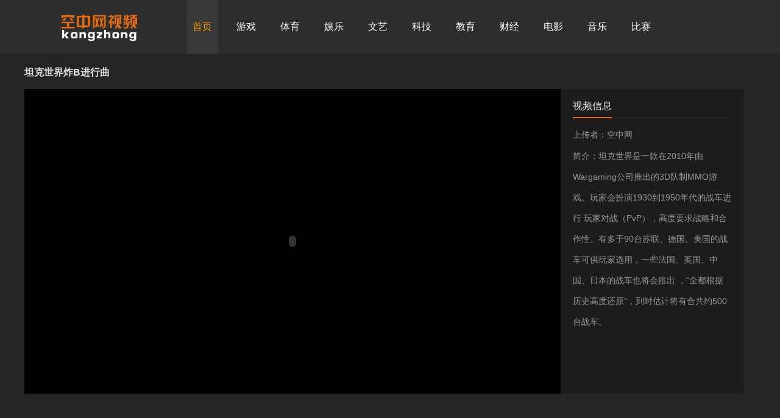

--- FILE ---
content_type: text/html
request_url: https://v.kongzhong.com/wot/2013-01-11/614.html
body_size: 2318
content:
<!DOCTYPE HTML>
<html>
<head>
<meta charset="gb2312">
<meta http-equiv="X-UA-Compatible" content="IE=edge">
<meta name="viewport" content="width=device-width, initial-scale=1">
<title>坦克世界炸B进行曲_空中网</title>
<meta name="keywords" content="" />
<link href="/v2/css/style.css" rel="stylesheet">
<link href="https://vjs.zencdn.net/6.6.3/video-js.css" rel="stylesheet">
<style>
.video-js .vjs-big-play-button{margin: -0.75em 0 0 -1.5em;top:50%;left:50%;}
.container .viedo,.container .video-js,.container .my-video-dimensions{width:880px;height:500px;float: left;background: #000;}
embed{height:500px;width:100%;}
</style>
</head>

<body>
<script src="https://www.kongzhong.com/public/js/pub-header.js" type="text/javascript"></script>
<script src="/v2/js/jquery.min.js"></script>
<script src="https://v.kongzhong.com/links.js" type="text/javascript"></script>
<script src="https://vjs.zencdn.net/6.6.3/video.js"></script>
<script>       
 videojs.options.flash.swf = "https://www.ouou.com/public/js/videojs/video-js.swf";
</script>
<div class="conbox">
    <div class="container">
        <h1>坦克世界炸B进行曲</h1>
        <div class="viedo">
        	<p><embed menu="true" allowfullscreen="true" loop="true" play="true" type="application/x-shockwave-flash" src="https://yuntv.letv.com/bcloud.swf?uu=661c07e19e&amp;vu=b564a2a0aa&amp;auto_play=1" width="100%" height="520"  wmode="opaque"></embed></p>
        </div>
    <div class="video-info">
        <h2><span>视频信息</span></h2>
        <p class="author">上传者：空中网</p>
        <p>简介：坦克世界是一款在2010年由Wargaming公司推出的3D队制MMO游戏。玩家会扮演1930到1950年代的战车进行 玩家对战（PvP），高度要求战略和合作性。有多于90台苏联、德国、美国的战车可供玩家选用，一些法国、英国、中国、日本的战车也将会推出 ，“全都根据历史高度还原”，到时估计将有合共约500台战车。</p>
    </div>
    </div>
</div>
<div class="container">
    <div class="mleft">
        <div class="h2">相关视频</div>
        <div class="list xg_list">
            
                                    
                    <div class="li">
                        <div class="img"><a target="_blank" href="https://v.kongzhong.com/wot/20151102/6333.html"><img src="https://img.kongzhong.com/video/20151102/7502.jpg"><span></span></a></div>
                        <p><a target="_blank" href="https://v.kongzhong.com/wot/20151102/6333.html">《坦克世界》精彩击杀TOP10第58期视频集锦</a></p>
                    </div>
                
                                    
                    <div class="li">
                        <div class="img"><a target="_blank" href="https://v.kongzhong.com/wot/20151109/6534.html"><img src="https://img.kongzhong.com/video/20151109/7703.jpg"><span></span></a></div>
                        <p><a target="_blank" href="https://v.kongzhong.com/wot/20151109/6534.html">《坦克世界》俄服欢乐动画之《木制坦克》</a></p>
                    </div>
                
                                    
                    <div class="li">
                        <div class="img"><a target="_blank" href="https://v.kongzhong.com/wot/20151109/6536.html"><img src="https://img.kongzhong.com/video/20151109/7705.jpg"><span></span></a></div>
                        <p><a target="_blank" href="https://v.kongzhong.com/wot/20151109/6536.html">《坦克世界》俄服官方每周精彩时刻第六十六期</a></p>
                    </div>
                
                                    
                    <div class="li">
                        <div class="img"><a target="_blank" href="https://v.kongzhong.com/wot/20170320/6986.html"><img src="https://img.kongzhong.com/video/20170320/8180.jpg"><span></span></a></div>
                        <p><a target="_blank" href="https://v.kongzhong.com/wot/20170320/6986.html">《坦克世界》坦克百年纪念片</a></p>
                    </div>
                
                                    
                    <div class="li">
                        <div class="img"><a target="_blank" href="https://v.kongzhong.com/wot/20151029/6300.html"><img src="https://img.kongzhong.com/video/20151029/7469.jpg"><span></span></a></div>
                        <p><a target="_blank" href="https://v.kongzhong.com/wot/20151029/6300.html">《坦克世界》美系8级金币重坦T34视频攻略</a></p>
                    </div>
                
                                    
                    <div class="li">
                        <div class="img"><a target="_blank" href="https://v.kongzhong.com/wot/20151029/6299.html"><img src="https://img.kongzhong.com/video/20151029/7467.jpg"><span></span></a></div>
                        <p><a target="_blank" href="https://v.kongzhong.com/wot/20151029/6299.html">《坦克世界》XBOX360模式解析</a></p>
                    </div>
                
                                    
                    <div class="li">
                        <div class="img"><a target="_blank" href="https://v.kongzhong.com/wot/20151102/6336.html"><img src="https://img.kongzhong.com/video/20151102/7505.jpg"><span></span></a></div>
                        <p><a target="_blank" href="https://v.kongzhong.com/wot/20151102/6336.html">《坦克世界》10.0版更新内容全解析</a></p>
                    </div>
                
                                    
                    <div class="li">
                        <div class="img"><a target="_blank" href="https://v.kongzhong.com/wot/20151109/6533.html"><img src="https://img.kongzhong.com/video/20151109/7702.jpg"><span></span></a></div>
                        <p><a target="_blank" href="https://v.kongzhong.com/wot/20151109/6533.html">《坦克世界》新赛季阶梯模式奖励内容简介</a></p>
                    </div>
                
                                    
                    <div class="li">
                        <div class="img"><a target="_blank" href="https://v.kongzhong.com/wot/20170320/6976.html"><img src="https://img.kongzhong.com/video/20170320/8170.jpg"><span></span></a></div>
                        <p><a target="_blank" href="https://v.kongzhong.com/wot/20170320/6976.html">《坦克世界》装甲贯穿机制详解</a></p>
                    </div>
                
                                    
                    <div class="li">
                        <div class="img"><a target="_blank" href="https://v.kongzhong.com/wot/20170320/6978.html"><img src="https://img.kongzhong.com/video/20170320/8172.jpg"><span></span></a></div>
                        <p><a target="_blank" href="https://v.kongzhong.com/wot/20170320/6978.html">《坦克世界》瑞典坦克歼击车Strv 103B</a></p>
                    </div>
                
                                    
                    <div class="li">
                        <div class="img"><a target="_blank" href="https://v.kongzhong.com/wot/20170320/6980.html"><img src="https://img.kongzhong.com/video/20170320/8174.jpg"><span></span></a></div>
                        <p><a target="_blank" href="https://v.kongzhong.com/wot/20170320/6980.html">《坦克世界》瑞典混合线介绍</a></p>
                    </div>
                
                                    
                    <div class="li">
                        <div class="img"><a target="_blank" href="https://v.kongzhong.com/wot/20170320/6982.html"><img src="https://img.kongzhong.com/video/20170320/8176.jpg"><span></span></a></div>
                        <p><a target="_blank" href="https://v.kongzhong.com/wot/20170320/6982.html">修复KV-1 科洛巴诺夫75周年纪念</a></p>
                    </div>
                
        </div>
    </div>
    <!--精彩推荐-->
    <div class="mright">
        <div class="h2">精彩推荐：</div>
       <div class="xg_box">
            <ul class="good-video">
                 
                    <li><a href="https://v.kongzhong.com/wot/20170320/6979.html" target="_blank"><img src="https://img.kongzhong.com/video/20170320/8173.jpg"  ><span>《坦克世界》9.17版本宣传片</span></a></li>               
                
                    <li><a href="https://v.kongzhong.com/wot/20151009/6232.html" target="_blank"><img src="https://img.kongzhong.com/video/20151009/7366.jpg"  ><span>《坦克世界》法系8级金币中坦M4A1升级型视频解析</span></a></li>               
                
                    <li><a href="https://v.kongzhong.com/wot/20151023/6277.html" target="_blank"><img src="https://img.kongzhong.com/video/20151023/7427.jpg"  ><span>《坦克世界》KTTC更新10.0版本内容前瞻</span></a></li>               
                
                    <li><a href="https://v.kongzhong.com/wot/20151023/6276.html" target="_blank"><img src="https://img.kongzhong.com/video/20151023/7426.jpg"  ><span>《坦克世界》俄服欢乐动画之《野兽》</span></a></li>               
                
                    <li><a href="https://v.kongzhong.com/wot/20151102/6334.html" target="_blank"><img src="https://img.kongzhong.com/video/20151102/7503.jpg"  ><span>《坦克世界》新版本宣传视频</span></a></li>               
                
                    <li><a href="https://v.kongzhong.com/wot/20151029/6298.html" target="_blank"><img src="https://img.kongzhong.com/video/20151029/7466.jpg"  ><span>《坦克世界》俄服欢乐动画之《失败样品》</span></a></li>               
                   
            </ul>
        </div>
    </div>
</div>
<link type="text/css" href="https://stc2.kongzhong.com/public/kong/footer.css?v=20180123" rel="stylesheet"/>
<script src="https://www.kongzhong.com/public/js/pub-footer.js"  charset="utf-8" type="text/javascript"></script>
<script src="/v2/js/js.js"></script>
</body>
</html>
<script>
var ImgSrc="https://img.kongzhong.com/video/20130111/732.jpg";
    if (ImgSrc =='') {
        $("#my-video").removeAttr("poster"); 
    } else{
        $("#my-video").attr('poster', ImgSrc );
    };
</script>
